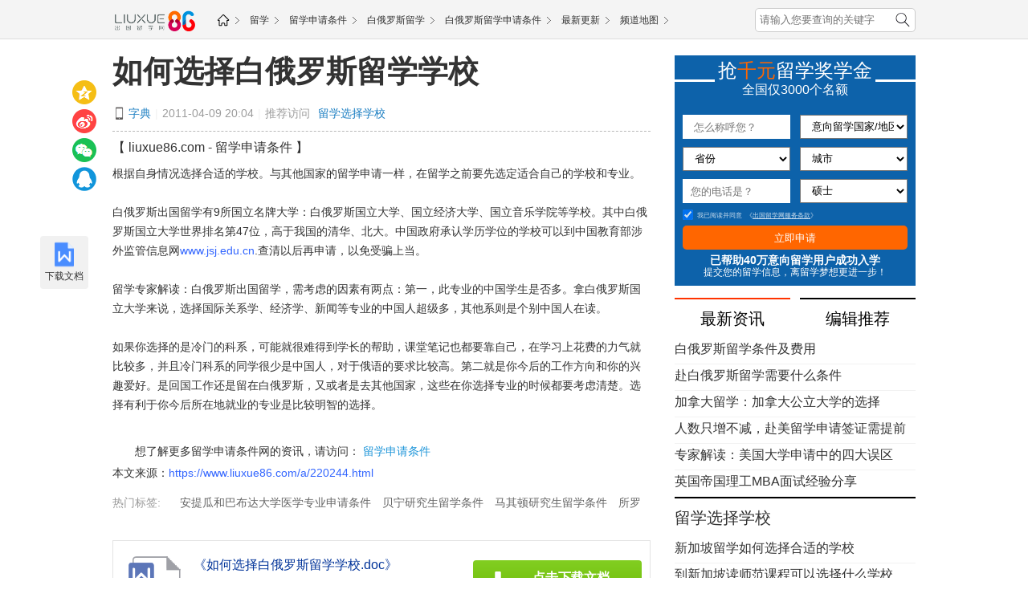

--- FILE ---
content_type: text/html
request_url: https://www.liuxue86.com/a/220244.html
body_size: 9465
content:
<!DOCTYPE html>
<html lang="zh-cn">
<head>
<meta charset="utf-8">
<meta name="renderer" content="webkit">
<meta http-equiv="X-UA-Compatible" content="IE=edge,chrome=1">
<link rel="dns-prefetch" href="//i1.liuxue86.com">
<link rel="dns-prefetch" href="//img.liuxue86.com">
<link rel="dns-prefetch" href="//cpro.baidustatic.com">
<link rel="dns-prefetch" href="//pos.baidu.com">
<link rel="dns-prefetch" href="//hm.baidu.com">
  <title>如何选择白俄罗斯留学学校</title>
<meta content="《如何选择白俄罗斯留学学校》由留学申请条件网发布,关于《如何选择白俄罗斯留学学校》更多留学选择学校的资讯和后续报道请访问liuxue86.com " name="description">
<meta content="如何选择白俄罗斯留学学校,留学申请条件" name="keywords">
<meta http-equiv="Content-Type" content="text/html">
<meta http-equiv="mobile-agent" content="format=xhtml; url=https://m.liuxue86.com/a/220244.html">
<meta http-equiv="mobile-agent" content="format=html5; url=https://m.liuxue86.com/a/220244.html">
<meta name="referrer" content="always">
<base target="_blank">
<link rel="shortcut icon" href="https://i1.liuxue86.com/images/logo16.png">
<link rel="bookmark" href="https://i1.liuxue86.com/images/logo16.png">
<link rel="alternate" media="only screen and(max-width: 640px)"  href="https://m.liuxue86.com/a/220244.html" ><link rel="stylesheet" type="text/css" href="https://i1.liuxue86.com/css/header.min.css">
<script>
(function(){
    var bp = document.createElement('script');
    var curProtocol = window.location.protocol.split(':')[0];
    if (curProtocol === 'https') {
        bp.src = 'https://zz.bdstatic.com/linksubmit/push.js';        
    }
    else {
        bp.src = 'http://push.zhanzhang.baidu.com/push.js';
    }
    var s = document.getElementsByTagName("script")[0];
    s.parentNode.insertBefore(bp, s);
})();
</script>

<script>
    var str_showmenu="202";
    var str_typeid="91";
    var str_typename="白俄罗斯";
    var str_typedomain="baieluosi";
    var str_areaid="0";
    var str_areaname="";
    var str_catname="留学申请条件";
    var str_catid="202";
    var str_schoolid="0";
    var str_contentid="220244";
    var str_publishdate="2011/04/09 20:04:16";
    var str_lastupdate="2020/07/20 01:17:33";
    var str_template="show_article_liuxue";
    var str_people_num="633450";
</script>
<script src="https://apps.bdimg.com/libs/jquery/2.1.1/jquery.min.js"></script>
<script src="https://i1.liuxue86.com/js/liuxue_output.min.js"></script>
<script charset="GB2312" src="https://cbjs.baidu.com/js/m.js"></script>
<script src="https://dup.baidustatic.com/js/ds.js"></script>
<meta name="copyright" content="Copyright © 2019 liuxue86.com Inc. All Rights Reserved." />
<meta property="og:title" content="如何选择白俄罗斯留学学校" />
<meta property="og:type" content="article" />
<meta property="og:url" content="https://www.liuxue86.com/a/220244.html" />
<link rel="canonical" href="https://www.liuxue86.com/a/220244.html"/>
<link rel="alternate" media="only screen and(max-width: 640px)" href="m.liuxue86.com/a/220244.html"/>
<meta property="og:description" content="《如何选择白俄罗斯留学学校》由留学申请条件网发布,关于《如何选择白俄罗斯留学学校》更多留学选择学校的资讯和后续报道请访问liuxue86.com" />
<meta property="og:release_date" content="2011-04-09 20:04:16"/>
<meta itemprop="dateUpdate" content="2011-04-10 17:09:00" />
<meta itemprop="datePublished" content="2011-04-09 20:04:16" />
<link rel="stylesheet" type="text/css" href="https://i1.liuxue86.com/css/zuowen/css.min.css">
<link type="text/css" rel="stylesheet" href="https://i1.liuxue86.com/css/zuowen/zw.min.css">
<script type="application/ld+json">
    {
        "@context": "https://ziyuan.baidu.com/contexts/cambrian.jsonld",
        "@id": "https://www.liuxue86.com/a/220244.html",
        "appid": "1567629087828595",
        "title": "如何选择白俄罗斯留学学校",
        "images": [],
        "pubDate": "2011-04-09T20:04:16"
    }
</script>
<script type="text/javascript" src="https://i1.liuxue86.com/js/ideng/liuxue-show-v1.1.min.js"></script>
</head>
<body>
<div class="mainbav_top">
    <div class="mainbav w1000">
        <div class="mainbav_img">
          <a href="https://www.liuxue86.com/" title="出国留学网"><img src="https://i1.liuxue86.com/images/logo-2.png" alt="出国留学网" width="105" /></a>
        </div>
        <div class="mainbav_div">
            <a href="https://www.liuxue86.com/" class="icon-home" title="出国留学网"><img src="https://i1.liuxue86.com/images/mainbavlogo.png" alt="出国留学网"/></a>
                                    <a href="https://www.liuxue86.com/gonglue/">留学</a>
                        <a href="https://www.liuxue86.com/tiaojian/">留学申请条件</a>
                        <a href="https://baieluosi.liuxue86.com/">白俄罗斯留学</a>
                        <a href="https://baieluosi.liuxue86.com/tiaojian/">白俄罗斯留学申请条件</a>
                        <a href="https://www.liuxue86.com/tiaojian/update/">最新更新</a>
                        <a href="https://www.liuxue86.com/map/">频道地图</a>
                    </div>
        <div class="fr last_li">
            <form id="form_kw" class="ks-form-kw">
                <input type="text" placeholder="请输入您要查询的关键字" class="mt5"/>
                <button></button>
            </form>
        </div>
    </div>
</div>
<div id="main_content_zwxb" class="clearfix">
    <div id="JslidNav" class="slidNav fixTop fl none">
        <p class="slidnav-btn f14">
            <i></i>目录</p>
        <div class="fl anchor slidnav-tb shadow">
            <p class="first"><a>如何选择白俄罗斯留学学校</a></p>
            <p><a>文章内容</a></p>
            <p><a>下一页</a></p>
            <p><a>相关文章推荐</a></p>
            <p><a>类似文章及分享</a></p>
            <p class="last"><a>猜你喜欢</a></p>
        </div>
    </div>
    <div class="ideng show-head1"><script>showArticleLiuxue('head1_1000')</script></div>

    <div class="main-left-670 fl">
        <!--左边开始-->

        <div class="conter_main_one clearfix">
            <h1><a href="https://www.liuxue86.com/a/220244.html">如何选择白俄罗斯留学学校</a></h1>
            <div class="conter_main_one_nav clearfix">
                <a class="conter_span" href="https://m.liuxue86.com/a/220244.html" title="手机端网页"></a>
                <a href="http://www.hao86.com"  title="字典">字典</a>
                <em>|</em>
                <p>2011-04-09 20:04</p>
                <em>|</em>
                <div class="one_nav">
                    <p>推荐访问</p>
                    <a href="https://www.liuxue86.com/k_留学选择学校/">留学选择学校</a>
                </div>
            </div>
            <div class="ideng"><script>showArticleLiuxue('banner1_670')</script></div>
            <div class="conter_guanggao">
                <div class="bdsharebuttonbox">
                    <a class="bds_qzone" title="分享到QQ空间" data-cmd="qzone" href="#"></a>
                    <a class="bds_tsina" title="分享到新浪微博" data-cmd="tsina" href="#"></a>
                    <a class="bds_weixin" title="分享到微信" data-cmd="weixin" href="#"></a>
                    <a class="bds_sqq" title="分享到QQ好友" data-cmd="sqq" href="#"></a>
                </div>
            </div>
            <div class="img_main_size">
                <p>【 liuxue86.com - 留学申请条件 】</p>
            </div>
                                                            <div class="main_zhengw" id="article-content">
                根据自身情况选择合适的学校。与其他国家的留学申请一样，在留学之前要先选定适合自己的学校和专业。<br />
<br />
白俄罗斯出国留学有9所国立名牌大学：白俄罗斯国立大学、国立经济大学、国立音乐学院等学校。其中白俄罗斯国立大学世界排名第47位，高于我国的清华、北大。中国政府承认学历学位的学校可以到中国教育部涉外监管信息网<a href="http://www.jsj.edu.cn" rel="nofollow">www.jsj.edu.cn</a>.查清以后再申请，以免受骗上当。<br />
<br />
留学专家解读：白俄罗斯出国留学，需考虑的因素有两点：第一，此专业的中国学生是否多。拿白俄罗斯国立大学来说，选择国际关系学、经济学、新闻等专业的中国人超级多，其他系则是个别中国人在读。<br />
<br />
如果你选择的是冷门的科系，可能就很难得到学长的帮助，课堂笔记也都要靠自己，在学习上花费的力气就比较多，并且冷门科系的同学很少是中国人，对于俄语的要求比较高。第二就是你今后的工作方向和你的兴趣爱好。是回国工作还是留在白俄罗斯，又或者是去其他国家，这些在你选择专业的时候都要考虑清楚。选择有利于你今后所在地就业的专业是比较明智的选择。<br />
<br />
            </div>
            <div class="learn-more">
                <p>　　想了解更多留学申请条件网的资讯，请访问：
                                        <a href="https://www.liuxue86.com/tiaojian/"><span style="color:#1d95d9">留学申请条件</span></a>
                                    </p>
                <span class="main_zhengw_p">本文来源：<a href="https://www.liuxue86.com/a/220244.html" >https://www.liuxue86.com/a/220244.html</a></span>
            </div>
            <div class="cont-nav">
                <span>热门标签:</span>
                                                                                                                                                <a href="https://antiguahebabuda.liuxue86.com/tiaojian/yxtj/" title="安提瓜和巴布达大学医学专业申请条件">安提瓜和巴布达大学医学专业申请条件</a>
                                                                                <a href="https://beining.liuxue86.com/tiaojian/yjstj/" title="贝宁研究生留学条件">贝宁研究生留学条件</a>
                                                                                <a href="https://maqidun.liuxue86.com/tiaojian/yjstj/" title="马其顿研究生留学条件">马其顿研究生留学条件</a>
                                                                                <a href="https://suoluomenqundao.liuxue86.com/tiaojian/jsjtj/" title="所罗门群岛大学计算机专业申请条件">所罗门群岛大学计算机专业申请条件</a>
                                                                                <a href="https://jineiyabishao.liuxue86.com/tiaojian/gctj/" title="几内亚比绍大学工程专业申请条件">几内亚比绍大学工程专业申请条件</a>
                                                                                <a href="https://tajikesitan.liuxue86.com/tiaojian/yxtj/" title="塔吉克斯坦大学医学专业申请条件">塔吉克斯坦大学医学专业申请条件</a>
                                                                                <a href="https://fashubolinixiya.liuxue86.com/tiaojian/bkstj/" title="法属波利尼西亚本科生留学条件">法属波利尼西亚本科生留学条件</a>
                                                                                <a href="https://gelinnada.liuxue86.com/tiaojian/sktj/" title="格林纳达大学商科专业申请条件">格林纳达大学商科专业申请条件</a>
                                                                                <a href="https://tuerqi.liuxue86.com/tiaojian/gctj/" title="土耳其大学工程专业申请条件">土耳其大学工程专业申请条件</a>
                                                                                <a href="https://guiyana.liuxue86.com/tiaojian/jyxtj/" title="圭亚那大学教育学专业申请条件">圭亚那大学教育学专业申请条件</a>
                                            </div>
        </div>
        <div class="ideng"><script>showArticleLiuxue('pageup')</script></div>
        <div id="pages" class="clearfix">
            <ul class="clearfix">
                
            </ul>
        </div>
        <ul class="page-lead">
            <li><span>上一篇：</span><a href="/a/220241.html">白俄罗斯留学条件及费用</a></li>
            <li><span>下一篇：</span><a href="/a/220245.html">如何自费留学白俄罗斯？</a></li>
        </ul>
        <div class="sg-pagedown"><script>showArticleLiuxue('pagedown')</script></div>
        <div class="clearfix">
          <div class="fl ideng"><script>showArticleLiuxue('left2_336')</script></div>
          <div class="fr ideng"><script>showArticleLiuxue('left1_336')</script></div>
        </div>
        <div class="read-more">
            <p class="inter-tit"><a href="https://www.liuxue86.com/topic/220244/"  >看过《如何选择白俄罗斯留学学校》的人还看了以下文章</a></p>
            <ul class="read-list clearfix style-circle">
                                                                                                                                <li class="read-item clearfix"><a href="https://www.liuxue86.com/a/4031151.html">新西兰留学高中需要什么条件</a><span class="fr">07-18</span></li>
                                <li class="read-item clearfix"><a href="https://www.liuxue86.com/a/4031120.html">去丹麦留学需要哪些条件</a><span class="fr">07-18</span></li>
                                <li class="read-item clearfix"><a href="https://www.liuxue86.com/a/4031074.html">2021年丹麦硕士留学申请指南 去丹麦读研要满足哪些要求</a><span class="fr">07-18</span></li>
                                <li class="read-item clearfix"><a href="https://www.liuxue86.com/a/4031069.html">日本留学需要什么要求</a><span class="fr">07-18</span></li>
                                <li class="read-item clearfix"><a href="https://www.liuxue86.com/a/4031026.html">2021年丹麦留学申请流程 怎样提高丹麦留学申请成功率</a><span class="fr">07-18</span></li>
                                <li class="read-item clearfix"><a href="https://www.liuxue86.com/a/4030880.html">学生要有什么条件才能在高考后留学英国</a><span class="fr">07-17</span></li>
                                <li class="read-item clearfix"><a href="https://www.liuxue86.com/a/4030862.html">留学新加坡高等教育有几种院校选择？</a><span class="fr">07-17</span></li>
                                <li class="read-item clearfix"><a href="https://www.liuxue86.com/a/4030846.html">2021年澳洲留学前期准备与申请流程</a><span class="fr">07-17</span></li>
                                <li class="read-item clearfix"><a href="https://www.liuxue86.com/a/4030809.html">澳洲留学高中需要什么条件</a><span class="fr">07-17</span></li>
                                <li class="read-item clearfix"><a href="https://www.liuxue86.com/a/4030773.html">去新西兰留学高中需要什么条件</a><span class="fr">07-17</span></li>
                                            </ul>
        </div>
        <div class="hidden txt_center ideng"><script>showArticleLiuxue('banner2_670')</script></div>
                                                <div class="city-commend rel js-slide-box">
                        <a href="https://baieluosi.liuxue86.com/school/10189/" title="白俄罗斯国立大学 ">白俄罗斯国立大学</a>
                        <a href="https://baieluosi.liuxue86.com/school/15297/" title="维捷布斯克马舍洛夫国立大学 ">维捷布斯克马舍洛夫国立大学</a>
                        <a href="https://baieluosi.liuxue86.com/school/15276/" title="白俄罗斯国立艺术学院 ">白俄罗斯国立艺术学院</a>
                        <a href="https://baieluosi.liuxue86.com/school/15239/" title="布列斯特国立技术大学 ">布列斯特国立技术大学</a>
                        <a href="https://baieluosi.liuxue86.com/school/15009/" title="莫济里国立师范大学 ">莫济里国立师范大学</a>
                        <a href="https://baieluosi.liuxue86.com/school/15438/" title="莫吉廖夫国立食品大学 ">莫吉廖夫国立食品大学</a>
                        <a href="https://baieluosi.liuxue86.com/school/14880/" title="波洛茨克国立大学 ">波洛茨克国立大学</a>
                        <a href="https://baieluosi.liuxue86.com/school/15200/" title="明斯克国立语言大学 ">明斯克国立语言大学</a>
                        <a href="https://baieluosi.liuxue86.com/school/14927/" title="白俄罗斯国立医科大学 ">白俄罗斯国立医科大学</a>
                        <a href="https://baieluosi.liuxue86.com/school/15391/" title="白俄罗斯民族技术大学 ">白俄罗斯民族技术大学</a>
                        <a href="https://baieluosi.liuxue86.com/school/15692/" title="白俄罗斯国立文化艺术大学 ">白俄罗斯国立文化艺术大学</a>
                        <a href="https://baieluosi.liuxue86.com/school/15561/" title="白俄罗斯共和国紧急情况部戈梅利工程学院 ">白俄罗斯共和国紧急情况部戈梅利工程学院</a>
                        <a href="https://baieluosi.liuxue86.com/school/14815/" title="格罗德诺扬卡?库帕拉国立大学 ">格罗德诺扬卡?库帕拉国立大学</a>
                        <a href="https://baieluosi.liuxue86.com/school/15337/" title="布列斯特普希金国立大学 ">布列斯特普希金国立大学</a>
                        <a href="https://baieluosi.liuxue86.com/school/15532/" title="格罗德诺国立医科大学 ">格罗德诺国立医科大学</a>
                        <a href="https://baieluosi.liuxue86.com/school/15214/" title="白俄罗斯戈梅利国立大学 ">白俄罗斯戈梅利国立大学</a>
                        <a href="https://baieluosi.liuxue86.com/school/15219/" title="研究生教育学院 ">研究生教育学院</a>
                        <a href="https://baieluosi.liuxue86.com/school/15332/" title="白俄罗斯共和国内务部学院 ">白俄罗斯共和国内务部学院</a>
                        <a href="https://baieluosi.liuxue86.com/school/14720/" title="维捷布斯克国立医科大学 ">维捷布斯克国立医科大学</a>
                        <a href="https://baieluosi.liuxue86.com/school/14660/" title="白俄罗斯国立音乐学院 ">白俄罗斯国立音乐学院</a>
                        <div class="js-slide-down slide-btn">展开<span class="icon"></span> </div>
        </div>
                <div class="hidden txt_center ideng"><script>showArticleLiuxue('banner3_670')</script></div>
        <div class="wap-ask">
            <div class="recommend-tit clearfix">
                <div class="recommend-tit-cont"><a href="https://ask.liuxue86.com/" title="出国留学问答">精彩问答</a></div>
                <div class="fr ask-link">
                    <a class="js-ask-btn btn btn-primary" href="javascript:;" title="免费提问">免费提问</a>
                    <a class="btn btn-assertive" href="https://tb.53kf.com/code/client/1dffdca7e45ad988c918d12a15291b679/1" title="在线咨询">在线咨询</a>
                </div>
            </div>
                        <div class="wap-ask-box">
                                                <div class="wap-ask-item">
                    <div class="wap-ask-q">
                        <a href="https://ask.liuxue86.com/q/283465.html" title="俄罗斯白俄罗斯留学DIY">俄罗斯白俄罗斯留学DIY</a>
                    </div>
                                        <div class="wap-ask-a rel">
                                                <div class="fl"><img src="https://i1.liuxue86.com/images/ask/ask_head2.jpg" alt="Kaley Zhang" width="58" height="58"></div>
                        <div class="wap-ask-info">
                                                                                    <a href="https://ask.liuxue86.com/q/283465.html" title="查看更多回答">申请资料：白俄罗斯护照并公证，毕业证公证，成绩公证，出生公证，中俄文公证书，本科毕业的-要求公证学位(公证为中俄文公证书)...</a>
                        </div>
                    </div>
                                    </div>
                                                <div class="wap-ask-item">
                    <div class="wap-ask-q">
                        <a href="https://ask.liuxue86.com/q/218615.html" title="想去白俄罗斯留学">想去白俄罗斯留学</a>
                    </div>
                                    </div>
                                                <div class="wap-ask-item">
                    <div class="wap-ask-q">
                        <a href="https://ask.liuxue86.com/q/172180.html" title="白俄罗斯留学费用">白俄罗斯留学费用</a>
                    </div>
                                    </div>
                                                <div class="wap-ask-item">
                    <div class="wap-ask-q">
                        <a href="https://ask.liuxue86.com/q/58946.html" title="如何选择一个靠谱的白俄罗斯留学中介">如何选择一个靠谱的白俄罗斯留学中介</a>
                    </div>
                                    </div>
                                                <div class="wap-ask-item">
                    <div class="wap-ask-q">
                        <a href="https://ask.liuxue86.com/q/202048.html" title="去白俄罗斯留学申请条件">去白俄罗斯留学申请条件</a>
                    </div>
                                    </div>
                            </div>
        </div>
        <div class="vertical-tab-box">
            <div class="recommend-tit clearfix">
                <div class="recommend-tit-cont">延伸阅读</div>
            </div>
            <div class="lx-news-box">
                                                <div class="ks-news-grid">
                    <div class="ks-news-tit clearfix">
                        <a href="https://www.liuxue86.com/a/4031151.html">新西兰留学高中需要什么条件</a>
                    </div>
                    <div class="desc-box">
                                                <div class="ks-news-desc">新西兰在现在出国热中，也是一个热门的国家，很多家长想趁着孩子还在读高中就把他送去出国，这也是需要有一定条件的，出国留学网这里有份详细的介绍来看看吧！一、学历条件1、去新西兰读11年</div>
                        <div class="ks-news-time">2020-07-18</div>
                    </div>
                </div>
                                <div class="ideng"><script>showArticleLiuxue('content1')</script></div>
                                                                <div class="ks-news-grid">
                    <div class="ks-news-tit clearfix">
                        <a href="https://www.liuxue86.com/a/4031120.html">去丹麦留学需要哪些条件</a>
                    </div>
                    <div class="desc-box">
                                                <div class="ks-news-desc">丹麦作为北欧国家中的强国，有很多的福利，使很多的学生都想去那里留学，不管你是哪个阶段的学生，都需要一定的条件才能去丹麦留学，一起来出国留学网看看吧！一、本科申请条件在丹麦读本科，学</div>
                        <div class="ks-news-time">2020-07-18</div>
                    </div>
                </div>
                                                <div class="ks-news-grid">
                    <div class="ks-news-tit clearfix">
                        <a href="https://www.liuxue86.com/a/4031099.html">华盛顿圣路易斯分校申请条件有哪些？</a>
                    </div>
                    <div class="desc-box">
                                                <div class="ks-news-desc">对于打算去华盛顿圣路易斯分校留学的小伙伴而言，了解该校的申请条件是很重要的。接下来，出国留学网就为大家详细讲解华盛顿圣路易斯分校申请条件，感兴趣的小伙伴一起来看看吧！华盛顿圣路易斯</div>
                        <div class="ks-news-time">2020-07-18</div>
                    </div>
                </div>
                                <div class="ideng"><script>showArticleLiuxue('content2')</script></div>
                                                                <div class="ks-news-grid">
                    <div class="ks-news-tit clearfix">
                        <a href="https://www.liuxue86.com/a/4031096.html">加州大学圣地亚哥分校申请条件有哪些？</a>
                    </div>
                    <div class="desc-box">
                                                <div class="ks-news-desc">对于打算去加州大学圣地亚哥分校留学的小伙伴而言，了解该校的申请条件是很重要的。接下来，出国留学网就为大家详细讲解加州大学圣地亚哥分校申请条件，感兴趣的小伙伴一起来看看吧！加州大学圣</div>
                        <div class="ks-news-time">2020-07-18</div>
                    </div>
                </div>
                                                <div class="ks-news-grid">
                    <div class="ks-news-tit clearfix">
                        <a href="https://www.liuxue86.com/a/4031074.html">2021年丹麦硕士留学申请指南 去丹麦读研要满足哪些要求</a>
                    </div>
                    <div class="desc-box">
                                                <div class="ks-news-img">
                            <a href="https://www.liuxue86.com/a/4031074.html" title="2021年丹麦硕士留学申请指南 去丹麦读研要满足哪些要求"><img src="https://img.liuxue86.com/202007/18/f7e5e9d7345e8e7e335d7a3f4c029037.jpg" alt="2021年丹麦硕士留学申请指南 去丹麦读研要满足哪些要求" /></a>
                        </div>
                                                <div class="ks-news-desc">去丹麦读研，留学生需要同时满足学术、语言和能力的要求，才有机会进入目标院校。下面就由出国留学网为大家带来2021年丹麦硕士留学申请指南去丹麦读研要满足哪些要求？一、学术背景如果是正</div>
                        <div class="ks-news-time">2020-07-18</div>
                    </div>
                </div>
                                <div class="ideng"><script>showArticleLiuxue('content3')</script></div>
                                                                <div class="ks-news-grid">
                    <div class="ks-news-tit clearfix">
                        <a href="https://www.liuxue86.com/a/4017859.html">留学白俄罗斯国立经济大学条件</a>
                    </div>
                    <div class="desc-box">
                                                <div class="ks-news-desc">白俄罗斯是一个很美丽的国度，拥有一流的文化体系和教学水准。今天，出国留学网小编具体介绍了留学白俄罗斯国立经济大学条件，希望能对大家有所帮助。一、准确定位学制时长：1年左右，也有2年</div>
                        <div class="ks-news-time">2020-06-04</div>
                    </div>
                </div>
                                                <div class="ks-news-grid">
                    <div class="ks-news-tit clearfix">
                        <a href="https://www.liuxue86.com/a/4020748.html">白俄罗斯医科大学留学条件</a>
                    </div>
                    <div class="desc-box">
                                                <div class="ks-news-desc">相信许多去白俄罗斯医科大学留学的小伙伴都想知道该大学的留学条件有哪些。今天，出国留学网就为大家详细讲解白俄罗斯医科大学的留学条件，希望能够帮助到大家。白俄罗斯高校留学条件1.具备高</div>
                        <div class="ks-news-time">2020-06-12</div>
                    </div>
                </div>
                                <div class="ideng"><script>showArticleLiuxue('content4')</script></div>
                                                                <div class="ks-news-grid">
                    <div class="ks-news-tit clearfix">
                        <a href="https://www.liuxue86.com/a/4011284.html">白俄罗斯国立大学录取条件</a>
                    </div>
                    <div class="desc-box">
                                                <div class="ks-news-desc">白俄罗斯位于欧洲大陆的东部，有着美丽的自然风光和一流的教育体系。今天，出国留学网小编详细介绍了白俄罗斯国立大学录取条件，希望能对大家有所帮助。一、资金充足到该国读书，要考虑到和国内</div>
                        <div class="ks-news-time">2020-05-16</div>
                    </div>
                </div>
                                                <div class="ks-news-grid">
                    <div class="ks-news-tit clearfix">
                        <a href="https://www.liuxue86.com/a/4011270.html">白俄罗斯国立大学硕士申请</a>
                    </div>
                    <div class="desc-box">
                                                <div class="ks-news-desc">白俄罗斯国立大学是前苏联四大著名国立大学之一，在综合类大学里排名第九。那么该校的研究生申请有哪些条件呢？出国留学网带大家了解。白俄罗斯国立大学研究型硕士申请条件白俄罗斯国立大学研究</div>
                        <div class="ks-news-time">2020-05-15</div>
                    </div>
                </div>
                                <div class="ideng"><script>showArticleLiuxue('content5')</script></div>
                                                                <div class="ks-news-grid">
                    <div class="ks-news-tit clearfix">
                        <a href="https://www.liuxue86.com/a/4014387.html">白俄罗斯国立大学预科通过率</a>
                    </div>
                    <div class="desc-box">
                                                <div class="ks-news-desc">一般去白俄罗斯国立大学留学的学生搜需要先学习预科课程，相信有许多同学想知道白俄罗斯国立大学预科通过率高不高。出国留学网小编这就为大家解答。白俄罗斯国立大学中国预科学院简介白俄罗斯国</div>
                        <div class="ks-news-time">2020-05-25</div>
                    </div>
                </div>
                                                <div class="news-more-btn">
                                        <a class="btn btn-block btn-default" title="查看更多留学申请条件" href="https://baieluosi.liuxue86.com/tiaojian/">查看更多留学申请条件&gt;&gt;</a>
                                    </div>
            </div>
            <div class="ideng show-banner4"><script>showArticleLiuxue('banner4_670')</script></div>
        </div>
        <!--左边结束-->
    </div>
    <div class="main-right-300 fr">
                <!-- 留学 -->
        <div class="js-insert-box" data-id="liuxue"></div>
        
        <div class="right-box hidden txt_center ideng"><script>showArticleLiuxue('right1_300')</script></div>
        <div class="right-box">
            <div class="js-insert-box" data-id="qiwen"></div>
            <div class="hidden txt_center ideng"><script>showArticleLiuxue('right2_300')</script></div>
        </div>
        <div class="right-box tab-box">
            <ul class="fw-tab-r clearfix">
                <li class="hot-title js-tab-list active">最新资讯</li>
                <li class="hot-title js-tab-list">编辑推荐</li>
            </ul>
            <ul class="hot-range-list no-style js-tab-item active">
                                                                                                <li><a href="https://www.liuxue86.com/a/220241.html" >白俄罗斯留学条件及费用</a></li>
                                <li><a href="https://www.liuxue86.com/a/220240.html" >赴白俄罗斯留学需要什么条件</a></li>
                                <li><a href="https://www.liuxue86.com/a/219877.html" >加拿大留学：加拿大公立大学的选择</a></li>
                                <li><a href="https://www.liuxue86.com/a/219872.html" >人数只增不减，赴美留学申请签证需提前</a></li>
                                <li><a href="https://www.liuxue86.com/a/219843.html" >专家解读：美国大学申请中的四大误区</a></li>
                                <li><a href="https://www.liuxue86.com/a/218790.html" >英国帝国理工MBA面试经验分享</a></li>
                            </ul>
            <ul class="hot-range-list no-style js-tab-item">
                                                                                                <li><a href="https://www.liuxue86.com/a/4030672.html" >澳洲留学申请黄金时间表 什么时候申请澳洲留学成功率更高</a></li>
                                <li><a href="https://www.liuxue86.com/a/4030632.html" >2021年高考后澳洲本科申请指南 怎样申请澳洲八大本科留学</a></li>
                                <li><a href="https://www.liuxue86.com/a/4030014.html" >2021年爱尔兰留学申请步骤 怎样安排爱尔兰留学申请时间</a></li>
                                <li><a href="https://www.liuxue86.com/a/4028569.html" >新加坡本科申请指南 高考后怎样申请新加坡留学</a></li>
                                <li><a href="https://www.liuxue86.com/a/4028260.html" >2021年西班牙留学申请流程 怎样提高西班牙名校申请成功率</a></li>
                                <li><a href="https://www.liuxue86.com/a/4028126.html" >2021年西班牙艺术留学申请攻略 西班牙本硕艺术留学要求高不高</a></li>
                            </ul>
        </div>
        <div class="hidden txt_center ideng"><script>showArticleLiuxue('right3_300')</script></div>
                        <div class="right-box tab-box">
            <ul class=" clearfix">
              <li class="hot-title  ">
                <a href="https://www.liuxue86.com/k_留学选择学校/" >留学选择学校</a>
              </li>
                          </ul>
            <ul class="hot-range-list js-tab-item active  no-style">
                                                <li><a href="https://www.liuxue86.com/a/4018938.html" >新加坡留学如何选择合适的学校</a></li>
                                <li><a href="https://www.liuxue86.com/a/4016994.html" >到新加坡读师范课程可以选择什么学校</a></li>
                                <li><a href="https://www.liuxue86.com/a/3573129.html" >留学面对同时录取的学校如何抉择</a></li>
                                <li><a href="https://www.liuxue86.com/a/3506432.html" >新西兰留学选校建议</a></li>
                                <li><a href="https://www.liuxue86.com/a/3478081.html" >艺术类专业留学如何选择学校</a></li>
                                <li><a href="https://www.liuxue86.com/a/220244.html" >如何选择白俄罗斯留学学校</a></li>
                            </ul>
                    </div>
                
                                <div class="right-box tab-box">
            <ul class="clearfix">
                <li class="hot-title js-tab-list">推荐访问</li>
                            </ul>
            <div class="wl-list js-tab-item active">
                                                          					<a href="https://zhongfei.liuxue86.com/tiaojian/jsjtj/" >中非大学计算机专业申请条件</a>
		<a href="https://yindu.liuxue86.com/tiaojian/gctj/" >印度大学工程专业申请条件</a>
		<a href="https://ruishi.liuxue86.com/tiaojian/fxtj/" >瑞士大学法学专业申请条件</a>
		<a href="https://feilvbin.liuxue86.com/tiaojian/bkstj/" >菲律宾本科生留学条件</a>
		<a href="https://feilvbin.liuxue86.com/tiaojian/yjstj/" >菲律宾研究生留学条件</a>
		<a href="https://mikeluonixiya.liuxue86.com/tiaojian/gctj/" >密克罗尼西亚大学工程专业申请条件</a>
		<a href="https://zanbiya.liuxue86.com/tiaojian/yjstj/" >赞比亚研究生留学条件</a>
		<a href="https://tangjia.liuxue86.com/tiaojian/gctj/" >汤加大学工程专业申请条件</a>
		<a href="https://sulinan.liuxue86.com/tiaojian/gctj/" >苏里南大学工程专业申请条件</a>
		<a href="https://mashaoerqundao.liuxue86.com/tiaojian/jsjtj/" >马绍尔群岛大学计算机专业申请条件</a>
		<a href="https://kataer.liuxue86.com/tiaojian/yxtj/" >卡塔尔大学医学专业申请条件</a>
		<a href="https://bolizi.liuxue86.com/tiaojian/jsjtj/" >伯利兹大学计算机专业申请条件</a>
		<a href="https://sudan.liuxue86.com/tiaojian/gctj/" >苏丹大学工程专业申请条件</a>
		<a href="https://eguaduoer.liuxue86.com/tiaojian/gzstj/" >厄瓜多尔高中生留学条件</a>
		<a href="https://gangbiya.liuxue86.com/tiaojian/jsjtj/" >冈比亚大学计算机专业申请条件</a>
	
            </div>
                    </div>

        <div class="hidden fiexd-box">
            <div class="js-insert-box" data-id="nx"></div>
            <div class="right-box hidden txt_center ideng"><script>showArticleLiuxue('right0_300')</script></div>
        </div>
        <div class="js-insert-box" data-id="youxi"></div>
    </div>
</div>
<div class="w1000 txt_center hidden mar_20 ideng foot_1000"><script>showArticleLiuxue('foot_1000')</script></div>
<script type="text/javascript" src="https://i1.liuxue86.com/js/scrolltag.min.js"></script>
<div id="footer">
    <div class="footer_d2">
        <p>
            <a href="https://www.liuxue86.com/">出国留学网(liuxue86.com)</a>
            <a href="https://www.liuxue86.com/about/aboutus/">关于我们</a>
            <a href="https://www.liuxue86.com/about/contactus/">联系方式</a>
            <a href="https://www.liuxue86.com/about/joinus/">招聘信息</a>
            <a href="https://www.liuxue86.com/about/copyright/">版权声明</a>
            <a href="https://www.liuxue86.com/sitemap.html">网站地图</a>
            <a href="//wpa.qq.com/msgrd?v=3&uin=2059531049&site=qq&menu=yes">意见反馈</a>
            <a href="https://www.liuxue86.com/update/">最新资讯</a>
            <a href="https://m.liuxue86.com/">手机版</a>
        </p>
        <script type="text/javascript">lx.output.show_foot();</script>
    </div>
</div>
<script type="text/javascript" src="https://i1.liuxue86.com/js/view.min.js"></script>
<!--show_article_liuxue-->
</body>
</html>



--- FILE ---
content_type: text/css
request_url: https://i1.liuxue86.com/css/ideng/fixed.min.css
body_size: 3762
content:
#lefta2,.button,.img-a2{text-align:center}#off-box *,.box_text,.boxb_text,.lefta2-body .btn-link{box-sizing:border-box}#immigrant .immigrant a:hover,.test-consult a:hover{opacity:.6}body{overflow-x:hidden}.fixed-bottom,.fixed-left,.fixed-right{position:fixed;z-index:99999}.fixed-right{top:50%;right:20px;bottom:0;left:0}.fixed-close{position:absolute;top:10px;right:10px;width:16px;height:16px;background:url([data-uri]) center center no-repeat;z-index:100000;cursor:pointer}.fs12{font-size:12px}#lefta2{width:160px;color:#fff;font-size:16px;border-radius:5px;margin-top:-300px;overflow:hidden;border:1px solid #fff}#lefta2>.fixed-close{top:2px;right:2px}#lefta2 .fwb{font-weight:700;font-size:20px}.lefta2-body{position:relative;padding:5px 15px 1px;background-color:#0D62AA}.lefta2-body p{line-height:1.2}.lefta2-body .btn-link,.lefta2-body input{width:100%;height:35px;line-height:35px;border-radius:4px;display:block}.lefta2-body>li{margin-bottom:10px}.lefta2-body>.line{border-bottom:1px solid #3D81BB;margin:7px 0}.lefta2-body input{margin-bottom:10px;padding-left:5px;font-size:14px}.lefta2-body .bg64-phone{padding-left:20px;background:url([data-uri]) 15px center no-repeat}.lefta2-body .bg64-write{padding-left:20px;background:url([data-uri]) 15px center no-repeat}.lefta2-body .bg64-rarr{padding-right:20px;background:url([data-uri]) 95px center no-repeat}.lefta2-body .btn-link{color:#fff;background-color:#F60;border:none;padding-top:0;padding-bottom:0;font-size:16px}.lefta2-body:after{content:"";position:absolute;bottom:-20px;left:50%;width:0;height:0;margin-left:-10px;border:10px solid transparent;border-top-color:#0D62AA}.lefta2-footer{font-size:16px;padding:15px;background-color:#f60}.left-a8{background-color:#f3f3f3;width:165px;border:1px solid #e9e5e5;margin-top:-260px}.a2_right>.toggle-switch{box-sizing:border-box;position:absolute;left:-41px;top:50%;width:31px;writing-mode:tb-rl;text-align:center;padding:10px 5px;background-color:#ff6b00;color:#fff;margin-top:-60px;box-shadow:5px 5px 5px #999;cursor:pointer}.right_336{background-color:#fafafa;width:336px;position:fixed;top:30%;right:20px;border:1px solid #e9e9e9}.a2_title{width:165px;line-height:1.5;position:relative;font-size:18px;font-weight:700;color:#FFF;padding:10px 0 0 16px}.a2_title span{color:#ff6b00}.img-a2{width:175px;background-image:url(https://i1.liuxue86.com/images/ideng/fixed/img.gif);height:176px}.test{font-size:14px;line-height:22px;color:#333;width:165px;padding:10px 0 10px 22px}.box_text,.boxaa_text{font-size:14px;padding-left:10%}.box{margin:0 10px}.boxab{width:90%;margin-right:auto;margin-left:auto;padding-top:6px;padding-bottom:6px}.box_text{width:100%;height:40px;border:1px solid #a7a7a7;color:#999;border-radius:5px}.boxaa_text,.boxbb_text{border:1px solid #a7a7a7;color:#999;width:90%}.boxaa_text{height:30px;border-radius:5px}.boxbb_text{height:35px;border-radius:5px;font-size:14px;padding-left:10%}.boxa_text,.boxbbcc_text{height:40px;border:1px solid #a7a7a7;color:#999;font-size:14px;padding-left:10%}.boxbbcc_text{width:90%;border-radius:5px}.boxa{width:70%;margin:15px auto}.boxb,.button{margin:10px auto}.boxa_text{width:90%;border-radius:5px}.boxb{width:88%}.boxb_text,.button{font-size:14px;height:40px;width:100%}.boxb_text{border:1px solid #a7a7a7;color:#333;border-radius:5px;padding-left:10%}.button,.buttonb{border-radius:5px}.button{display:block;color:#FFF;background-color:#ff6b00;line-height:40px;border:none;cursor:pointer}.buttonb,.buttonc{font-size:14px;background-color:#e23434;height:40px;width:88%;line-height:40px}.buttona,.buttonb,.buttonc{color:#FFF;text-align:center;margin-right:auto;margin-left:auto}.buttonb{border:none}.buttona,.buttonc,.imenu,.imenu>a:hover{border-radius:5px}.buttonc{margin-top:8px}.buttona{font-size:16px;background-color:#ff6b00;height:50px;width:60%;line-height:50px}.ask-text,.imenu{font-size:14px;line-height:40px;text-align:center}.a2_logo{text-align:center;height:43px}.imenu{font-weight:bolder;height:40px;width:140px;margin:15px auto;background-color:#FFF;box-shadow:1px 1px 3px rgba(0,0,0,.4)}.imenu>a{display:block;width:100%;height:100%;color:#333}.imenu>a:hover{color:#fff;background-color:#ff6b00;text-decoration:none}.ask-text span,.ist p{color:#f60;font-weight:700}.right_bottom{background-color:#eaeaea;width:336px;padding-top:15px}.ist{font-size:16px;text-align:center;line-height:30px}.bootm_fixed{background-color:#474747;height:120px;width:100%;position:fixed;bottom:0;background-color:rgba(0,0,0,.8)}.fiexd980{height:120px;width:980px;margin-right:auto;margin-left:auto;position:relative}.close_right{height:32px;width:32px;position:absolute;right:-32px;top:10px}.fiexd980_left{font-size:24px;line-height:40px;font-weight:700;color:#FFF;float:left;height:100px;width:280px;padding-top:20px}.fiexd980_mid{float:left;height:120px;width:700px}.fiexd980_right{float:right;height:80px;width:200px;padding-top:40px}.fiexd980_left p{color:#FFF}.fiexd980_mid_left{float:left;height:120px;width:250px}.fiexd980_mid_left ul{margin:0;padding:20px 0 0}.fiexd980_mid_left li{height:40px;width:70%;margin-top:5px;margin-bottom:5px}.banner-form{height:345px;width:300px;position:absolute;top:20px;background-color:#FDFAFA;background-color:rgba(255,255,255,.8)}#immigrant,.fixed-left,.test-consult{position:fixed;left:20px;top:50%}.banner-form_title{font-size:22px;font-weight:700;color:#e23434;width:90%;margin-right:auto;margin-left:auto;line-height:30px;padding-top:15px}.banner-form_title p{font-size:16px;font-weight:lighter;padding-top:10px}.banner-form_title span{font-weight:700}.fixed-bottom-ideng,.fixed-left-ideng,.fixedright-ideng{z-index:99999}#off-box{position:fixed;bottom:0;right:0;width:320px;color:#333;background:#F3F3F5;transition:transform .5s linear;z-index:999;transform:translate3d(0,0,0)}#off-box.active{transform:translate3d(0,372px,0)}#off-box>.off-title{line-height:50px;color:#fff;font-size:14px;background:#3C7AEB;padding-left:10px}#off-box>.off-title>a{float:right;margin:17px 10px 17px 0;line-height:1}#off-box>.off-body{padding:20px 0}.off-body>p{padding:0 20px}#off-form input,#off-form textarea{width:320px;height:40px;background:#fff;padding:10px 20px;border:1px solid #E6E6E6}#off-form textarea[name=content]{height:86px}#off-form>p{margin:6px 0 6px 20px}#off-form>button{display:block;width:286px;height:40px;color:#fff;font-size:16px;line-height:40px;text-align:center;border-radius:5px;background:#3C7AEB;margin:15px auto 0;border:none;outline:0;cursor:pointer}#immigrant{width:162px;margin-top:-250px}#immigrant .im-title{height:39px;line-height:39px;font-size:16px;font-weight:600;text-align:center;color:#FFF;background:#377BEE}#immigrant .im-body{text-align:center;border:1px solid #E9E5E5;border-top-color:transparent;background:#fff}#immigrant .im-body p{line-height:1.5;margin:14px auto}#immigrant .im-sm{font-size:12px;color:#999}#immigrant .im-sm span{font-weight:700;color:#FF6000}#immigrant .im-btn{display:block;width:125px;height:40px;margin:14px auto;text-align:center;line-height:40px;color:#FFF;background:linear-gradient(#FF9000,#FE5400);border-radius:5px}#immigrant .im-erweima{text-align:center;border:1px solid #E9E5E5;padding:15px 0;background:#f3f3f3}#immigrant .im-erweima .im-sm{margin-top:5px}.test-consult{width:162px;margin-top:-250px;z-index:9999}.test-consult .tc-title{font-size:20px;font-weight:700;text-align:center;color:#FFF600;background:#377BEE}.test-consult .tc-title p{padding:5px 0;font-size:18px;font-weight:700}.test-consult .tc-language{height:268px;background:url(//i1.liuxue86.com/images/ideng/show_new_left/ditu.png) top left no-repeat #fff;border:1px solid #E9E5E5;border-top-color:transparent}.test-consult .tc-language ul{width:125px;margin:0 auto}.test-consult .tc-language li{margin:12px 0}.test-consult .tc-language li a{display:block;height:30px;line-height:30px;text-align:center;color:#FFF;font-weight:600;background:#377BEE;border-radius:12px}.test-consult .tc-btn-box{height:68px;border:1px solid #E9E5E5;background:#F3F3F3;font-size:14px}.test-consult .tc-btn{display:block;width:125px;height:40px;margin:14px auto;text-align:center;line-height:40px;color:#FFF;background:linear-gradient(#FF9000,#FE5400);border-radius:5px}.test-consult .tc-btn span{display:inline-block;width:15px;height:15px;margin-left:5px;margin-bottom:-2px;background:url(//i1.liuxue86.com/images/ideng/show_new_left/icon-list.png) 0 -80px no-repeat}